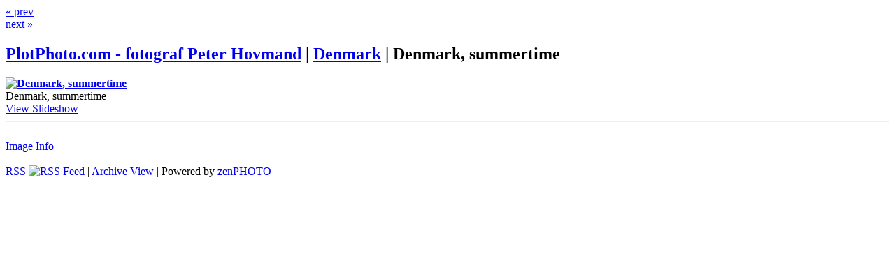

--- FILE ---
content_type: text/html; charset=UTF-8
request_url: http://plotphoto.com/denmark/x-Denmark-man-in-the-garden-P5054520.JPG.php
body_size: 1635
content:
<!DOCTYPE html PUBLIC "-//W3C//DTD XHTML 1.0 Transitional//EN" "http://www.w3.org/TR/xhtml1/DTD/xhtml1-transitional.dtd">
<html xmlns="http://www.w3.org/1999/xhtml">
	<head>
			<script type="text/javascript" src="/zp-core/js/jquery.js"></script>
	<script type="text/javascript" src="/zp-core/js/zenphoto.js"></script>
			<title>PlotPhoto.com - fotograf Peter Hovmand | Denmark | Denmark, summertime</title>
		<meta http-equiv="content-type" content="text/html; charset=UTF-8" />
		<link rel="stylesheet" href="/themes/default/styles/light.css" type="text/css" />
				<link rel="alternate" type="application/rss+xml" title="Gallery RSS" href="http://plotphoto.com/index.php?rss&amp;lang=" />
	</head>
	<body>
				<div id="main">
			<div id="gallerytitle">
				<div class="imgnav">
											<div class="imgprevious"><a href="/denmark/x-Denmark-leafs-P7115488.JPG.php" title="Previous Image">&laquo; prev</a></div>
											<div class="imgnext"><a href="/denmark/x-Denmark-tree-night-P7075292.JPG.php" title="Next Image">next &raquo;</a></div>
									</div>
				<h2>
					<span>
												<a href="/" title="">PlotPhoto.com - fotograf Peter Hovmand</a> | 
						<a href="/denmark/">Denmark</a> | 					</span>
					Denmark, summertime				</h2>
			</div>
			<!-- The Image -->
			<div id="image">
				<strong>
											<a href="/zp-core/full-image.php?a=denmark&amp;i=x-Denmark-man-in-the-garden-P5054520.JPG&amp;q=75&amp;wmk=!" title="Denmark, summertime">
							<img src="/cache/denmark/x-Denmark-man-in-the-garden-P5054520_500.jpg" alt="Denmark, summertime" width="500" height="334" />						</a>
										</strong>
							</div>
			<div id="narrow">
				Denmark, summertime								<form name="slideshow_0" method="post"	action="/denmark/page/slideshow">
										<input type="hidden" name="pagenr" value="1" />
					<input type="hidden" name="albumid" value="18" />
					<input type="hidden" name="numberofimages" value="88" />
					<input type="hidden" name="imagenumber" value="10" />
					<input type="hidden" name="imagefile" value="x-Denmark-man-in-the-garden-P5054520.JPG" />
										<a id="slideshowlink_0" 	href="javascript:document.slideshow_0.submit()">View Slideshow</a>
									</form>
								<hr /><br />
					<span id="exif_link" class="metadata_title">
		<a href="javascript:toggle('imagemetadata_data');" title="Image Info">Image Info</a>	</span>
	<div id="imagemetadata_data" style="display:none">
	<div id="imagemetadata">
		<table>
		<tr><td class="label">Camera Maker:</td><td class="value">Olympus Imaging Corp.</td></tr>
<tr><td class="label">Original Time Taken:</td><td class="value">2012:05:05 15:58:09</td></tr>
<tr><td class="label">Artist:</td><td class="value">Peter Hovmand</td></tr>
<tr><td class="label">Shutter Speed:</td><td class="value">1/640 sec</td></tr>
<tr><td class="label">ISO Sensitivity:</td><td class="value">200</td></tr>
<tr><td class="label">Focal Length:</td><td class="value">14 mm</td></tr>
		</table>
	</div>
	</div>
						<br clear="all" />
									<br clear="all" />

												
							</div>
		</div>
		<div id="credit">
			<a  href="/index.php?rss&amp;lang=" title="Latest images RSS" rel="nofollow">RSS <img src="http://plotphoto.com/zp-core/images/rss.png" alt="RSS Feed" /></a> | 			<a href="/page/archive"  title="Archive View">Archive View</a> |
			Powered by <a href="http://www.zenphoto.org" title="A simpler web album"><span id="zen-part">zen</span><span id="photo-part">PHOTO</span></a>					</div>
			</body>
</html>

<!-- zenphoto version 1.4.2.4 [10045] (Official Build) THEME: default (image.php) GRAPHICS LIB: PHP GD library <em>bundled (2.0.34 compatible)</em> { memory: 128M } PLUGINS: class-video deprecated-functions hitcounter security-logger slideshow tiny_mce zenphoto_news zenphoto_sendmail zenphoto_seo  -->
<!-- Zenphoto script processing end:0.1677 seconds -->
